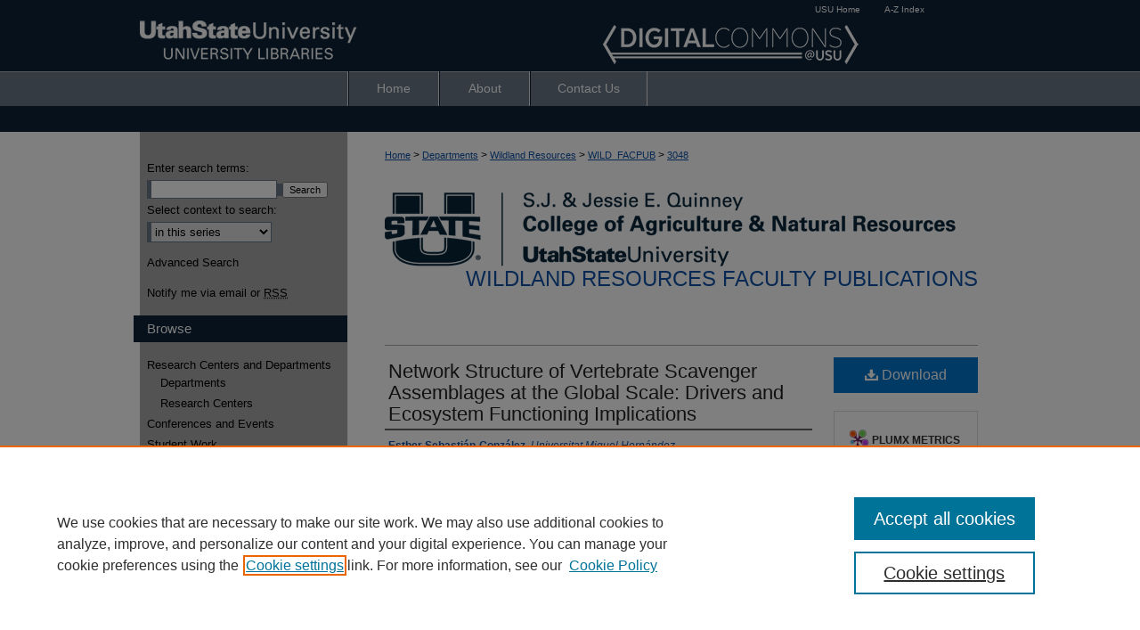

--- FILE ---
content_type: text/html; charset=UTF-8
request_url: https://digitalcommons.usu.edu/wild_facpub/3048/
body_size: 12249
content:

<!DOCTYPE html>
<html lang="en">
<head><!-- inj yui3-seed: --><script type='text/javascript' src='//cdnjs.cloudflare.com/ajax/libs/yui/3.6.0/yui/yui-min.js'></script><script type='text/javascript' src='//ajax.googleapis.com/ajax/libs/jquery/1.10.2/jquery.min.js'></script><!-- Adobe Analytics --><script type='text/javascript' src='https://assets.adobedtm.com/4a848ae9611a/d0e96722185b/launch-d525bb0064d8.min.js'></script><script type='text/javascript' src=/assets/nr_browser_production.js></script>

<!-- def.1 -->
<meta charset="utf-8">
<meta name="viewport" content="width=device-width">
<title>
"Network Structure of Vertebrate Scavenger Assemblages at the Global Sc" by Esther Sebastián-González, Zebensui Morales-Reyes et al.
</title>


<!-- FILE article_meta-tags.inc --><!-- FILE: /srv/sequoia/main/data/assets/site/article_meta-tags.inc -->
<meta itemprop="name" content="Network Structure of Vertebrate Scavenger Assemblages at the Global Scale: Drivers and Ecosystem Functioning Implications">
<meta property="og:title" content="Network Structure of Vertebrate Scavenger Assemblages at the Global Scale: Drivers and Ecosystem Functioning Implications">
<meta name="twitter:title" content="Network Structure of Vertebrate Scavenger Assemblages at the Global Scale: Drivers and Ecosystem Functioning Implications">
<meta property="article:author" content="Esther Sebastián-González">
<meta name="author" content="Esther Sebastián-González">
<meta property="article:author" content="Zebensui Morales-Reyes">
<meta name="author" content="Zebensui Morales-Reyes">
<meta property="article:author" content="Francisco Botella">
<meta name="author" content="Francisco Botella">
<meta property="article:author" content="Lara Naves-Alegre">
<meta name="author" content="Lara Naves-Alegre">
<meta property="article:author" content="Juan M. Pérez-García">
<meta name="author" content="Juan M. Pérez-García">
<meta property="article:author" content="Patricia Mateo-Tomás">
<meta name="author" content="Patricia Mateo-Tomás">
<meta property="article:author" content="Pedro P. Olea">
<meta name="author" content="Pedro P. Olea">
<meta property="article:author" content="Marcos Moleón">
<meta name="author" content="Marcos Moleón">
<meta property="article:author" content="Jomar M. Barbosa">
<meta name="author" content="Jomar M. Barbosa">
<meta property="article:author" content="Fernando Hiraldo">
<meta name="author" content="Fernando Hiraldo">
<meta property="article:author" content="Eneko Arrondo">
<meta name="author" content="Eneko Arrondo">
<meta property="article:author" content="José A. Donázar">
<meta name="author" content="José A. Donázar">
<meta property="article:author" content="Ainara Cortés‐Avizanda">
<meta name="author" content="Ainara Cortés‐Avizanda">
<meta property="article:author" content="Nuria Selva">
<meta name="author" content="Nuria Selva">
<meta property="article:author" content="Sergio A. Lambertucci">
<meta name="author" content="Sergio A. Lambertucci">
<meta property="article:author" content="Aishwarya Bhattacharjee">
<meta name="author" content="Aishwarya Bhattacharjee">
<meta property="article:author" content="Alexis L. Brewer">
<meta name="author" content="Alexis L. Brewer">
<meta property="article:author" content="Erin F. Abernethy">
<meta name="author" content="Erin F. Abernethy">
<meta property="article:author" content="Kelsey L. Turner">
<meta name="author" content="Kelsey L. Turner">
<meta property="article:author" content="James C. Beasley">
<meta name="author" content="James C. Beasley">
<meta property="article:author" content="Travis L. DeVault">
<meta name="author" content="Travis L. DeVault">
<meta property="article:author" content="Hannah C. Gerke">
<meta name="author" content="Hannah C. Gerke">
<meta property="article:author" content="Olin E. Rhodes, Jr.">
<meta name="author" content="Olin E. Rhodes, Jr.">
<meta property="article:author" content="Andrés Ordiz">
<meta name="author" content="Andrés Ordiz">
<meta property="article:author" content="Camilla Wikenros">
<meta name="author" content="Camilla Wikenros">
<meta property="article:author" content="Barbara Zimmermann">
<meta name="author" content="Barbara Zimmermann">
<meta property="article:author" content="Petter Wabakken">
<meta name="author" content="Petter Wabakken">
<meta property="article:author" content="Christopher C. Wilmers">
<meta name="author" content="Christopher C. Wilmers">
<meta property="article:author" content="Justine A. Smith">
<meta name="author" content="Justine A. Smith">
<meta property="article:author" content="Corinne J. Kendall">
<meta name="author" content="Corinne J. Kendall">
<meta property="article:author" content="Darcy Ogada">
<meta name="author" content="Darcy Ogada">
<meta property="article:author" content="Ethan Frehner">
<meta name="author" content="Ethan Frehner">
<meta property="article:author" content="Maximilian L. Allen">
<meta name="author" content="Maximilian L. Allen">
<meta property="article:author" content="Heiko U. Wittmer">
<meta name="author" content="Heiko U. Wittmer">
<meta property="article:author" content="James R. A. Butler">
<meta name="author" content="James R. A. Butler">
<meta property="article:author" content="Johan T. du Toit">
<meta name="author" content="Johan T. du Toit">
<meta property="article:author" content="">
<meta name="author" content="">
<meta name="robots" content="noodp, noydir">
<meta name="description" content="The organization of ecological assemblages has important implications for ecosystem functioning, but little is known about how scavenger communities organize at the global scale. Here, we test four hypotheses on the factors affecting the network structure of terrestrial vertebrate scavenger assemblages and its implications on ecosystem functioning. We expect scavenger assemblages to be more nested (i.e. structured): 1) in species‐rich and productive regions, as nestedness has been linked to high competition for carrion resources, and 2) regions with low human impact, because the most efficient carrion consumers that promote nestedness are large vertebrate scavengers, which are especially sensitive to human persecution. 3) We also expect climatic conditions to affect assemblage structure, because some scavenger assemblages have been shown to be more nested in colder months. Finally, 4) we expect more organized assemblages to be more efficient in the consumption of the resource. We first analyzed the relationship between the nestedness of the scavenger assemblages and climatic variables (i.e. temperature, precipitation, temperature variability and precipitation variability), ecosystem productivity and biomass (i.e. NDVI) and degree of human impact (i.e. human footprint) using 53 study sites in 22 countries across five continents. Then, we related structure (i.e. nestedness) with its function (i.e. carrion consumption rate). We found a more nested structure for scavenger assemblages in regions with higher NDVI values and lower human footprint. Moreover, more organized assemblages were more efficient in the consumption of carrion. However, our results did not support the prediction that the structure of the scavenger assemblages is directly related to climate. Our findings suggest that the nested structure of vertebrate scavenger assemblages affects its functionality and is driven by anthropogenic disturbance and ecosystem productivity worldwide. Disarray of scavenger assemblage structure by anthropogenic disturbance may lead to decreases in functionality of the terrestrial ecosystems via loss of key species and trophic facilitation processes.">
<meta itemprop="description" content="The organization of ecological assemblages has important implications for ecosystem functioning, but little is known about how scavenger communities organize at the global scale. Here, we test four hypotheses on the factors affecting the network structure of terrestrial vertebrate scavenger assemblages and its implications on ecosystem functioning. We expect scavenger assemblages to be more nested (i.e. structured): 1) in species‐rich and productive regions, as nestedness has been linked to high competition for carrion resources, and 2) regions with low human impact, because the most efficient carrion consumers that promote nestedness are large vertebrate scavengers, which are especially sensitive to human persecution. 3) We also expect climatic conditions to affect assemblage structure, because some scavenger assemblages have been shown to be more nested in colder months. Finally, 4) we expect more organized assemblages to be more efficient in the consumption of the resource. We first analyzed the relationship between the nestedness of the scavenger assemblages and climatic variables (i.e. temperature, precipitation, temperature variability and precipitation variability), ecosystem productivity and biomass (i.e. NDVI) and degree of human impact (i.e. human footprint) using 53 study sites in 22 countries across five continents. Then, we related structure (i.e. nestedness) with its function (i.e. carrion consumption rate). We found a more nested structure for scavenger assemblages in regions with higher NDVI values and lower human footprint. Moreover, more organized assemblages were more efficient in the consumption of carrion. However, our results did not support the prediction that the structure of the scavenger assemblages is directly related to climate. Our findings suggest that the nested structure of vertebrate scavenger assemblages affects its functionality and is driven by anthropogenic disturbance and ecosystem productivity worldwide. Disarray of scavenger assemblage structure by anthropogenic disturbance may lead to decreases in functionality of the terrestrial ecosystems via loss of key species and trophic facilitation processes.">
<meta name="twitter:description" content="The organization of ecological assemblages has important implications for ecosystem functioning, but little is known about how scavenger communities organize at the global scale. Here, we test four hypotheses on the factors affecting the network structure of terrestrial vertebrate scavenger assemblages and its implications on ecosystem functioning. We expect scavenger assemblages to be more nested (i.e. structured): 1) in species‐rich and productive regions, as nestedness has been linked to high competition for carrion resources, and 2) regions with low human impact, because the most efficient carrion consumers that promote nestedness are large vertebrate scavengers, which are especially sensitive to human persecution. 3) We also expect climatic conditions to affect assemblage structure, because some scavenger assemblages have been shown to be more nested in colder months. Finally, 4) we expect more organized assemblages to be more efficient in the consumption of the resource. We first analyzed the relationship between the nestedness of the scavenger assemblages and climatic variables (i.e. temperature, precipitation, temperature variability and precipitation variability), ecosystem productivity and biomass (i.e. NDVI) and degree of human impact (i.e. human footprint) using 53 study sites in 22 countries across five continents. Then, we related structure (i.e. nestedness) with its function (i.e. carrion consumption rate). We found a more nested structure for scavenger assemblages in regions with higher NDVI values and lower human footprint. Moreover, more organized assemblages were more efficient in the consumption of carrion. However, our results did not support the prediction that the structure of the scavenger assemblages is directly related to climate. Our findings suggest that the nested structure of vertebrate scavenger assemblages affects its functionality and is driven by anthropogenic disturbance and ecosystem productivity worldwide. Disarray of scavenger assemblage structure by anthropogenic disturbance may lead to decreases in functionality of the terrestrial ecosystems via loss of key species and trophic facilitation processes.">
<meta property="og:description" content="The organization of ecological assemblages has important implications for ecosystem functioning, but little is known about how scavenger communities organize at the global scale. Here, we test four hypotheses on the factors affecting the network structure of terrestrial vertebrate scavenger assemblages and its implications on ecosystem functioning. We expect scavenger assemblages to be more nested (i.e. structured): 1) in species‐rich and productive regions, as nestedness has been linked to high competition for carrion resources, and 2) regions with low human impact, because the most efficient carrion consumers that promote nestedness are large vertebrate scavengers, which are especially sensitive to human persecution. 3) We also expect climatic conditions to affect assemblage structure, because some scavenger assemblages have been shown to be more nested in colder months. Finally, 4) we expect more organized assemblages to be more efficient in the consumption of the resource. We first analyzed the relationship between the nestedness of the scavenger assemblages and climatic variables (i.e. temperature, precipitation, temperature variability and precipitation variability), ecosystem productivity and biomass (i.e. NDVI) and degree of human impact (i.e. human footprint) using 53 study sites in 22 countries across five continents. Then, we related structure (i.e. nestedness) with its function (i.e. carrion consumption rate). We found a more nested structure for scavenger assemblages in regions with higher NDVI values and lower human footprint. Moreover, more organized assemblages were more efficient in the consumption of carrion. However, our results did not support the prediction that the structure of the scavenger assemblages is directly related to climate. Our findings suggest that the nested structure of vertebrate scavenger assemblages affects its functionality and is driven by anthropogenic disturbance and ecosystem productivity worldwide. Disarray of scavenger assemblage structure by anthropogenic disturbance may lead to decreases in functionality of the terrestrial ecosystems via loss of key species and trophic facilitation processes.">
<meta name="keywords" content="carrion, consumption rate, ecological networks, global change, macroecology, NDVI">
<link rel="license" href="http://creativecommons.org/licenses/by/3.0/">
<meta name="bepress_citation_journal_title" content="Ecography">
<meta name="bepress_citation_firstpage" content="1">
<meta name="bepress_citation_author" content="Sebastián-González, Esther">
<meta name="bepress_citation_author_institution" content="Universitat Miguel Hernández">
<meta name="bepress_citation_author" content="Morales-Reyes, Zebensui">
<meta name="bepress_citation_author_institution" content="Universitat Miguel Hernández">
<meta name="bepress_citation_author" content="Botella, Francisco">
<meta name="bepress_citation_author_institution" content="Universitat Miguel Hernández">
<meta name="bepress_citation_author" content="Naves-Alegre, Lara">
<meta name="bepress_citation_author_institution" content="Universitat Miguel Hernández">
<meta name="bepress_citation_author" content="Pérez-García, Juan M.">
<meta name="bepress_citation_author_institution" content="Universitat Miguel Hernández">
<meta name="bepress_citation_author" content="Mateo-Tomás, Patricia">
<meta name="bepress_citation_author_institution" content="Oviedo Universidad">
<meta name="bepress_citation_author" content="Olea, Pedro P.">
<meta name="bepress_citation_author_institution" content="Universidad Autónoma de Madrid">
<meta name="bepress_citation_author" content="Moleón, Marcos">
<meta name="bepress_citation_author_institution" content="University of Granada">
<meta name="bepress_citation_author" content="Barbosa, Jomar M.">
<meta name="bepress_citation_author_institution" content="Doñana Biological Station‐CSIC">
<meta name="bepress_citation_author" content="Hiraldo, Fernando">
<meta name="bepress_citation_author_institution" content="Doñana Biological Station‐CSIC">
<meta name="bepress_citation_author" content="Arrondo, Eneko">
<meta name="bepress_citation_author_institution" content="Doñana Biological Station‐CSIC">
<meta name="bepress_citation_author" content="Donázar, José A.">
<meta name="bepress_citation_author_institution" content="Doñana Biological Station‐CSIC">
<meta name="bepress_citation_author" content="Cortés‐Avizanda, Ainara">
<meta name="bepress_citation_author_institution" content="Doñana Biological Station‐CSIC">
<meta name="bepress_citation_author" content="Selva, Nuria">
<meta name="bepress_citation_author_institution" content="Polish Academy of Sciences">
<meta name="bepress_citation_author" content="Lambertucci, Sergio A.">
<meta name="bepress_citation_author_institution" content="Universidad Nacional del Comahue">
<meta name="bepress_citation_author" content="Bhattacharjee, Aishwarya">
<meta name="bepress_citation_author_institution" content="Queens College">
<meta name="bepress_citation_author" content="Brewer, Alexis L.">
<meta name="bepress_citation_author_institution" content="Queens College">
<meta name="bepress_citation_author" content="Abernethy, Erin F.">
<meta name="bepress_citation_author_institution" content="Oregon State University">
<meta name="bepress_citation_author" content="Turner, Kelsey L.">
<meta name="bepress_citation_author_institution" content="University of Georgia">
<meta name="bepress_citation_author" content="Beasley, James C.">
<meta name="bepress_citation_author_institution" content="University of Georgia">
<meta name="bepress_citation_author" content="DeVault, Travis L.">
<meta name="bepress_citation_author_institution" content="University of Georgia">
<meta name="bepress_citation_author" content="Gerke, Hannah C.">
<meta name="bepress_citation_author_institution" content="University of Georgia">
<meta name="bepress_citation_author" content="Rhodes Jr., Olin E.">
<meta name="bepress_citation_author_institution" content="University of Georgia">
<meta name="bepress_citation_author" content="Ordiz, Andrés">
<meta name="bepress_citation_author_institution" content="Norwegian University of Life Sciences">
<meta name="bepress_citation_author" content="Wikenros, Camilla">
<meta name="bepress_citation_author_institution" content="Swedish University of Agricultural Sciences">
<meta name="bepress_citation_author" content="Zimmermann, Barbara">
<meta name="bepress_citation_author_institution" content="Inland Norway University of Applied Sciences">
<meta name="bepress_citation_author" content="Wabakken, Petter">
<meta name="bepress_citation_author_institution" content="Inland Norway University of Applied Sciences">
<meta name="bepress_citation_author" content="Wilmers, Christopher C.">
<meta name="bepress_citation_author_institution" content="University of California, Santa Cruz">
<meta name="bepress_citation_author" content="Smith, Justine A.">
<meta name="bepress_citation_author_institution" content="University of California, Davis">
<meta name="bepress_citation_author" content="Kendall, Corinne J.">
<meta name="bepress_citation_author_institution" content="North Carolina Zoo">
<meta name="bepress_citation_author" content="Ogada, Darcy">
<meta name="bepress_citation_author_institution" content="The Peregrine Fund">
<meta name="bepress_citation_author" content="Frehner, Ethan">
<meta name="bepress_citation_author_institution" content="University of Utah">
<meta name="bepress_citation_author" content="Allen, Maximilian L.">
<meta name="bepress_citation_author_institution" content="University of Illinois">
<meta name="bepress_citation_author" content="Wittmer, Heiko U.">
<meta name="bepress_citation_author_institution" content="Victoria University of Wellington">
<meta name="bepress_citation_author" content="Butler, James R. A.">
<meta name="bepress_citation_author_institution" content="CSIRO Land and Water">
<meta name="bepress_citation_author" content="du Toit, Johan T.">
<meta name="bepress_citation_author_institution" content="Utah State University">
<meta name="bepress_citation_author" content="et al.">
<meta name="bepress_citation_title" content="Network Structure of Vertebrate Scavenger Assemblages at the Global Scale: Drivers and Ecosystem Functioning Implications">
<meta name="bepress_citation_date" content="2020">
<!-- FILE: /srv/sequoia/main/data/assets/site/ir_download_link.inc -->
<!-- FILE: /srv/sequoia/main/data/assets/site/article_meta-tags.inc (cont) -->
<meta name="bepress_citation_pdf_url" content="https://digitalcommons.usu.edu/cgi/viewcontent.cgi?article=4048&amp;context=wild_facpub">
<meta name="bepress_citation_abstract_html_url" content="https://digitalcommons.usu.edu/wild_facpub/3048">
<meta name="bepress_citation_publisher" content="Wiley-Blackwell Publishing, Inc.">
<meta name="bepress_citation_doi" content="https://doi.org/10.1111/ecog.05083">
<meta name="bepress_citation_online_date" content="2020/6/1">
<meta name="viewport" content="width=device-width">
<!-- Additional Twitter data -->
<meta name="twitter:card" content="summary">
<!-- Additional Open Graph data -->
<meta property="og:type" content="article">
<meta property="og:url" content="https://digitalcommons.usu.edu/wild_facpub/3048">
<meta property="og:site_name" content="DigitalCommons@USU">




<!-- FILE: article_meta-tags.inc (cont) -->
<meta name="bepress_is_article_cover_page" content="1">


<!-- sh.1 -->
<link rel="stylesheet" href="/ir-style.css" type="text/css" media="screen">
<link rel="stylesheet" href="/ir-custom.css" type="text/css" media="screen">
<link rel="stylesheet" href="../ir-custom.css" type="text/css" media="screen">
<link rel="stylesheet" href="/ir-local.css" type="text/css" media="screen">
<link rel="stylesheet" href="../ir-local.css" type="text/css" media="screen">
<link rel="stylesheet" href="/ir-print.css" type="text/css" media="print">
<link type="text/css" rel="stylesheet" href="/assets/floatbox/floatbox.css">
<link rel="alternate" type="application/rss+xml" title="Site Feed" href="/recent.rss">
<link rel="shortcut icon" href="/favicon.ico" type="image/x-icon">
<!--[if IE]>
<link rel="stylesheet" href="/ir-ie.css" type="text/css" media="screen">
<![endif]-->

<!-- JS  -->
<script type="text/javascript" src="/assets/jsUtilities.js"></script>
<script type="text/javascript" src="/assets/footnoteLinks.js"></script>
<script type="text/javascript" src="/assets/scripts/yui-init.pack.js"></script>
<script type="text/javascript" src="/assets/scripts/bepress-init.debug.js"></script>
<script type="text/javascript" src="/assets/scripts/JumpListYUI.pack.js"></script>

<!-- end sh.1 -->




<script type="text/javascript">var pageData = {"page":{"environment":"prod","productName":"bpdg","language":"en","name":"ir_series:article","businessUnit":"els:rp:st"},"visitor":{}};</script>

</head>
<body id="geo-series">
<!-- FILE /srv/sequoia/main/data/digitalcommons.usu.edu/assets/header.pregen --><!-- FILE: /srv/sequoia/main/data/assets/site/mobile_nav.inc --><!--[if !IE]>-->
<script src="/assets/scripts/dc-mobile/dc-responsive-nav.js"></script>

<header id="mobile-nav" class="nav-down device-fixed-height" style="visibility: hidden;">
  
  
  <nav class="nav-collapse">
    <ul>
      <li class="menu-item active device-fixed-width"><a href="https://digitalcommons.usu.edu" title="Home" data-scroll >Home</a></li>
      <li class="menu-item device-fixed-width"><a href="https://digitalcommons.usu.edu/do/search/advanced/" title="Search" data-scroll ><i class="icon-search"></i> Search</a></li>
      <li class="menu-item device-fixed-width"><a href="https://digitalcommons.usu.edu/communities.html" title="Browse" data-scroll >Browse Collections</a></li>
      <li class="menu-item device-fixed-width"><a href="/cgi/myaccount.cgi?context=wild_facpub" title="My Account" data-scroll >My Account</a></li>
      <li class="menu-item device-fixed-width"><a href="https://digitalcommons.usu.edu/about.html" title="About" data-scroll >About</a></li>
      <li class="menu-item device-fixed-width"><a href="https://network.bepress.com" title="Digital Commons Network" data-scroll ><img width="16" height="16" alt="DC Network" style="vertical-align:top;" src="/assets/md5images/8e240588cf8cd3a028768d4294acd7d3.png"> Digital Commons Network™</a></li>
    </ul>
  </nav>
</header>

<script src="/assets/scripts/dc-mobile/dc-mobile-nav.js"></script>
<!--<![endif]-->
<!-- FILE: /srv/sequoia/main/data/digitalcommons.usu.edu/assets/header.pregen (cont) -->



<div id="usu">
	<div id="container">
		<a href="#main" class="skiplink" accesskey="2" >Skip to main content</a>

					
			<div id="header">

						<p id="toplinks">
							<a href="http://www.usu.edu/" title="USU Home" >USU Home</a>
							<a href="http://www.usu.edu/azindex/" title="A-Z Index" >A-Z Index</a>
						</p>

				<a href="https://digitalcommons.usu.edu" id="banner_link" title="DigitalCommons@USU" >
					<img id="banner_image" alt="DigitalCommons@USU" width='980' height='80' src="/assets/md5images/a80cfabe1d83b6e9621b8f85b8c7fdef.png">
				</a>	
				
					<a href="https://library.usu.edu/" id="logo_link" title="Utah State University" >
						<img id="logo_image" alt="Utah State University" width='259' height='80' src="/assets/md5images/29b5711da35623dc5a460575de596083.png">
					</a>	
				
			</div>
					
			<div id="navigation">
				<!-- FILE: /srv/sequoia/main/data/digitalcommons.usu.edu/assets/ir_navigation.inc --><div id="tabs" role="navigation" aria-label="Main"><ul><li id="tabone"><a href="https://digitalcommons.usu.edu" title="Home" ><span>Home</span></a></li><li id="tabtwo"><a href="https://digitalcommons.usu.edu/about.html" title="About" ><span>About</span></a></li><li id="tabfour"><a href="https://digitalcommons.usu.edu/contact.html" title="Contact Us" ><span>Contact Us</span></a></li></ul></div>


<!-- FILE: /srv/sequoia/main/data/digitalcommons.usu.edu/assets/header.pregen (cont) -->
			</div>
		

		<div id="wrapper">
			<div id="content">
				<div id="main" class="text">

<script type="text/javascript" src="/assets/floatbox/floatbox.js"></script>  
<!-- FILE: /srv/sequoia/main/data/journals/digitalcommons.usu.edu/wild_facpub/assets/article_pager.inc -->

<div id="breadcrumb"><ul id="pager">

        

<li>&nbsp;</li></ul><div class="crumbs"><!-- FILE: /srv/sequoia/main/data/assets/site/ir_breadcrumb.inc -->

<div class="crumbs" role="navigation" aria-label="Breadcrumb">
	<p>
	
	
			<a href="https://digitalcommons.usu.edu" class="ignore" >Home</a>
	
	
	
	
	
	
	
	
	
	
	 <span aria-hidden="true">&gt;</span> 
		<a href="https://digitalcommons.usu.edu/departments" class="ignore" >Departments</a>
	
	
	
	
	
	
	 <span aria-hidden="true">&gt;</span> 
		<a href="https://digitalcommons.usu.edu/wild" class="ignore" >Wildland Resources</a>
	
	
	
	
	
	
	 <span aria-hidden="true">&gt;</span> 
		<a href="https://digitalcommons.usu.edu/wild_facpub" class="ignore" >WILD_FACPUB</a>
	
	
	
	
	
	 <span aria-hidden="true">&gt;</span> 
		<a href="https://digitalcommons.usu.edu/wild_facpub/3048" class="ignore" aria-current="page" >3048</a>
	
	
	
	</p>
</div>


<!-- FILE: /srv/sequoia/main/data/journals/digitalcommons.usu.edu/wild_facpub/assets/article_pager.inc (cont) --></div>
</div>
<!-- FILE: /srv/sequoia/main/data/assets/site/ir_series/article/index.html (cont) -->
<!-- FILE: /srv/sequoia/main/data/assets/site/ir_series/article/article_info.inc --><!-- FILE: /srv/sequoia/main/data/assets/site/openurl.inc -->

























<!-- FILE: /srv/sequoia/main/data/assets/site/ir_series/article/article_info.inc (cont) -->
<!-- FILE: /srv/sequoia/main/data/assets/site/ir_download_link.inc -->









	
	
	
    
    
    
	
		
		
		
	
	
	
	
	
	

<!-- FILE: /srv/sequoia/main/data/assets/site/ir_series/article/article_info.inc (cont) -->
<!-- FILE: /srv/sequoia/main/data/assets/site/ir_series/article/ir_article_header.inc -->


<div id="series-header">
<!-- FILE: /srv/sequoia/main/data/assets/site/ir_series/ir_series_logo.inc -->



 






	
	
	
	
	
	
		
			<div id="community-logo">
				
				
					
					
						<img alt="Wildland Resources" style="height:auto;width:px;" class="ignore" width='641' height='83' src="../../assets/md5images/093e1870d77b09ae8e040c4baabb70cd.png">
					
				
			</div>
		
	
<!-- FILE: /srv/sequoia/main/data/assets/site/ir_series/article/ir_article_header.inc (cont) --><h2 id="series-title"><a href="https://digitalcommons.usu.edu/wild_facpub" >Wildland Resources Faculty Publications</a></h2></div>
<div style="clear: both">&nbsp;</div>

<div id="sub">
<div id="alpha">
<!-- FILE: /srv/sequoia/main/data/assets/site/ir_series/article/article_info.inc (cont) --><div id='title' class='element'>
<h1><a href='https://digitalcommons.usu.edu/cgi/viewcontent.cgi?article=4048&amp;context=wild_facpub'>Network Structure of Vertebrate Scavenger Assemblages at the Global Scale: Drivers and Ecosystem Functioning Implications</a></h1>
</div>
<div class='clear'></div>
<div id='authors' class='element'>
<h2 class='visually-hidden'>Authors</h2>
<p class="author"><a href='https://digitalcommons.usu.edu/do/search/?q=author%3A%22Esther%20Sebasti%C3%A1n-Gonz%C3%A1lez%22&start=0&context=656526'><strong>Esther Sebastián-González</strong>, <em>Universitat Miguel Hernández</em></a><br />
<a href='https://digitalcommons.usu.edu/do/search/?q=author%3A%22Zebensui%20Morales-Reyes%22&start=0&context=656526'><strong>Zebensui Morales-Reyes</strong>, <em>Universitat Miguel Hernández</em></a><br />
<a href='https://digitalcommons.usu.edu/do/search/?q=author%3A%22Francisco%20Botella%22&start=0&context=656526'><strong>Francisco Botella</strong>, <em>Universitat Miguel Hernández</em></a><br />
<a href='https://digitalcommons.usu.edu/do/search/?q=author%3A%22Lara%20Naves-Alegre%22&start=0&context=656526'><strong>Lara Naves-Alegre</strong>, <em>Universitat Miguel Hernández</em></a><br />
<a href='https://digitalcommons.usu.edu/do/search/?q=author%3A%22Juan%20M.%20P%C3%A9rez-Garc%C3%ADa%22&start=0&context=656526'><strong>Juan M. Pérez-García</strong>, <em>Universitat Miguel Hernández</em></a><br />
<a href='https://digitalcommons.usu.edu/do/search/?q=author%3A%22Patricia%20Mateo-Tom%C3%A1s%22&start=0&context=656526'><strong>Patricia Mateo-Tomás</strong>, <em>Oviedo Universidad</em></a><br />
<a href='https://digitalcommons.usu.edu/do/search/?q=author%3A%22Pedro%20P.%20Olea%22&start=0&context=656526'><strong>Pedro P. Olea</strong>, <em>Universidad Autónoma de Madrid</em></a><br />
<a href='https://digitalcommons.usu.edu/do/search/?q=author%3A%22Marcos%20Mole%C3%B3n%22&start=0&context=656526'><strong>Marcos Moleón</strong>, <em>University of Granada</em></a><br />
<a href='https://digitalcommons.usu.edu/do/search/?q=author%3A%22Jomar%20M.%20Barbosa%22&start=0&context=656526'><strong>Jomar M. Barbosa</strong>, <em>Doñana Biological Station‐CSIC</em></a><br />
<a href='https://digitalcommons.usu.edu/do/search/?q=author%3A%22Fernando%20Hiraldo%22&start=0&context=656526'><strong>Fernando Hiraldo</strong>, <em>Doñana Biological Station‐CSIC</em></a><br />
<a href='https://digitalcommons.usu.edu/do/search/?q=author%3A%22Eneko%20Arrondo%22&start=0&context=656526'><strong>Eneko Arrondo</strong>, <em>Doñana Biological Station‐CSIC</em></a><br />
<a href='https://digitalcommons.usu.edu/do/search/?q=author%3A%22Jos%C3%A9%20A.%20Don%C3%A1zar%22&start=0&context=656526'><strong>José A. Donázar</strong>, <em>Doñana Biological Station‐CSIC</em></a><br />
<a href='https://digitalcommons.usu.edu/do/search/?q=author%3A%22Ainara%20Cort%C3%A9s%E2%80%90Avizanda%22&start=0&context=656526'><strong>Ainara Cortés‐Avizanda</strong>, <em>Doñana Biological Station‐CSIC</em></a><br />
<a href='https://digitalcommons.usu.edu/do/search/?q=author%3A%22Nuria%20Selva%22&start=0&context=656526'><strong>Nuria Selva</strong>, <em>Polish Academy of Sciences</em></a><br />
<a href='https://digitalcommons.usu.edu/do/search/?q=author%3A%22Sergio%20A.%20Lambertucci%22&start=0&context=656526'><strong>Sergio A. Lambertucci</strong>, <em>Universidad Nacional del Comahue</em></a><br />
<a href='https://digitalcommons.usu.edu/do/search/?q=author%3A%22Aishwarya%20Bhattacharjee%22&start=0&context=656526'><strong>Aishwarya Bhattacharjee</strong>, <em>Queens College</em></a><br />
<a href='https://digitalcommons.usu.edu/do/search/?q=author%3A%22Alexis%20L.%20Brewer%22&start=0&context=656526'><strong>Alexis L. Brewer</strong>, <em>Queens College</em></a><br />
<a href='https://digitalcommons.usu.edu/do/search/?q=author%3A%22Erin%20F.%20Abernethy%22&start=0&context=656526'><strong>Erin F. Abernethy</strong>, <em>Oregon State University</em></a><br />
<a href='https://digitalcommons.usu.edu/do/search/?q=author%3A%22Kelsey%20L.%20Turner%22&start=0&context=656526'><strong>Kelsey L. Turner</strong>, <em>University of Georgia</em></a><br />
<a href='https://digitalcommons.usu.edu/do/search/?q=author%3A%22James%20C.%20Beasley%22&start=0&context=656526'><strong>James C. Beasley</strong>, <em>University of Georgia</em></a><br />
<a href='https://digitalcommons.usu.edu/do/search/?q=author%3A%22Travis%20L.%20DeVault%22&start=0&context=656526'><strong>Travis L. DeVault</strong>, <em>University of Georgia</em></a><br />
<a href='https://digitalcommons.usu.edu/do/search/?q=author%3A%22Hannah%20C.%20Gerke%22&start=0&context=656526'><strong>Hannah C. Gerke</strong>, <em>University of Georgia</em></a><br />
<a href='https://digitalcommons.usu.edu/do/search/?q=author%3A%22Olin%20E.%20Rhodes%20Jr.%22&start=0&context=656526'><strong>Olin E. Rhodes Jr.</strong>, <em>University of Georgia</em></a><br />
<a href='https://digitalcommons.usu.edu/do/search/?q=author%3A%22Andr%C3%A9s%20Ordiz%22&start=0&context=656526'><strong>Andrés Ordiz</strong>, <em>Norwegian University of Life Sciences</em></a><br />
<a href='https://digitalcommons.usu.edu/do/search/?q=author%3A%22Camilla%20Wikenros%22&start=0&context=656526'><strong>Camilla Wikenros</strong>, <em>Swedish University of Agricultural Sciences</em></a><br />
<a href='https://digitalcommons.usu.edu/do/search/?q=author%3A%22Barbara%20Zimmermann%22&start=0&context=656526'><strong>Barbara Zimmermann</strong>, <em>Inland Norway University of Applied Sciences</em></a><br />
<a href='https://digitalcommons.usu.edu/do/search/?q=author%3A%22Petter%20Wabakken%22&start=0&context=656526'><strong>Petter Wabakken</strong>, <em>Inland Norway University of Applied Sciences</em></a><br />
<a href='https://digitalcommons.usu.edu/do/search/?q=author%3A%22Christopher%20C.%20Wilmers%22&start=0&context=656526'><strong>Christopher C. Wilmers</strong>, <em>University of California, Santa Cruz</em></a><br />
<a href='https://digitalcommons.usu.edu/do/search/?q=author%3A%22Justine%20A.%20Smith%22&start=0&context=656526'><strong>Justine A. Smith</strong>, <em>University of California, Davis</em></a><br />
<a href='https://digitalcommons.usu.edu/do/search/?q=author%3A%22Corinne%20J.%20Kendall%22&start=0&context=656526'><strong>Corinne J. Kendall</strong>, <em>North Carolina Zoo</em></a><br />
<a href='https://digitalcommons.usu.edu/do/search/?q=author%3A%22Darcy%20Ogada%22&start=0&context=656526'><strong>Darcy Ogada</strong>, <em>The Peregrine Fund</em></a><br />
<a href='https://digitalcommons.usu.edu/do/search/?q=author%3A%22Ethan%20Frehner%22&start=0&context=656526'><strong>Ethan Frehner</strong>, <em>University of Utah</em></a><br />
<a href='https://digitalcommons.usu.edu/do/search/?q=author%3A%22Maximilian%20L.%20Allen%22&start=0&context=656526'><strong>Maximilian L. Allen</strong>, <em>University of Illinois</em></a><br />
<a href='https://digitalcommons.usu.edu/do/search/?q=author%3A%22Heiko%20U.%20Wittmer%22&start=0&context=656526'><strong>Heiko U. Wittmer</strong>, <em>Victoria University of Wellington</em></a><br />
<a href='https://digitalcommons.usu.edu/do/search/?q=author%3A%22James%20R.%20A.%20Butler%22&start=0&context=656526'><strong>James R. A. Butler</strong>, <em>CSIRO Land and Water</em></a><br />
<a href='https://digitalcommons.usu.edu/do/search/?q=%28author%3A%22Johan%20T.%20du%20Toit%22%20AND%20-bp_author_id%3A%5B%2A%20TO%20%2A%5D%29%20OR%20bp_author_id%3A%28%22c8d1e6b6-a289-482e-84d4-80bb2f4fb546%22%29&start=0&context=656526'><strong>Johan T. du Toit</strong>, <em>Utah State University</em></a><a rel="nofollow" href="https://network.bepress.com/api/follow/subscribe?user=M2UzZDhhM2RmMzJjYWMxNw%3D%3D&amp;institution=MTdiM2E5OWFiNTM4MDIzOA%3D%3D&amp;format=html" data-follow-set="user:M2UzZDhhM2RmMzJjYWMxNw== institution:MTdiM2E5OWFiNTM4MDIzOA==" title="Follow Johan T. du Toit" class="btn followable">Follow</a><br />
<a href='https://digitalcommons.usu.edu/do/search/?q=corporate_author%3A%22et%20al.%22&start=0&context=656526'><strong>et al.</strong></a><br />
</p></div>
<div class='clear'></div>
<div id='document_type' class='element'>
<h2 class='field-heading'>Document Type</h2>
<p>Article</p>
</div>
<div class='clear'></div>
<div id='source_publication' class='element'>
<h2 class='field-heading'>Journal/Book Title/Conference</h2>
<p>Ecography</p>
</div>
<div class='clear'></div>
<div id='publisher' class='element'>
<h2 class='field-heading'>Publisher</h2>
<p>Wiley-Blackwell Publishing, Inc.</p>
</div>
<div class='clear'></div>
<div id='publication_date' class='element'>
<h2 class='field-heading'>Publication Date</h2>
<p>5-8-2020</p>
</div>
<div class='clear'></div>
<div id='fpage' class='element'>
<h2 class='field-heading'>First Page</h2>
<p>1</p>
</div>
<div class='clear'></div>
<div id='lpage' class='element'>
<h2 class='field-heading'>Last Page</h2>
<p>13</p>
</div>
<div class='clear'></div>
<div id='distribution_license' class='element'>
<h2 class='field-heading'>Creative Commons License</h2>
<p><a href="https://creativecommons.org/licenses/by/3.0/"><img alt="Creative Commons Attribution 3.0 License" src="https://resources.bepress.com/assets/cc-by-3.0-88x31.png"></a><br>This work is licensed under a <a href="https://creativecommons.org/licenses/by/3.0/">Creative Commons Attribution 3.0 License</a>.</p>
</div>
<div class='clear'></div>
<div id='abstract' class='element'>
<h2 class='field-heading'>Abstract</h2>
<p>The organization of ecological assemblages has important implications for ecosystem functioning, but little is known about how scavenger communities organize at the global scale. Here, we test four hypotheses on the factors affecting the network structure of terrestrial vertebrate scavenger assemblages and its implications on ecosystem functioning. We expect scavenger assemblages to be more nested (i.e. structured): 1) in species‐rich and productive regions, as nestedness has been linked to high competition for carrion resources, and 2) regions with low human impact, because the most efficient carrion consumers that promote nestedness are large vertebrate scavengers, which are especially sensitive to human persecution. 3) We also expect climatic conditions to affect assemblage structure, because some scavenger assemblages have been shown to be more nested in colder months. Finally, 4) we expect more organized assemblages to be more efficient in the consumption of the resource. We first analyzed the relationship between the nestedness of the scavenger assemblages and climatic variables (i.e. temperature, precipitation, temperature variability and precipitation variability), ecosystem productivity and biomass (i.e. NDVI) and degree of human impact (i.e. human footprint) using 53 study sites in 22 countries across five continents. Then, we related structure (i.e. nestedness) with its function (i.e. carrion consumption rate). We found a more nested structure for scavenger assemblages in regions with higher NDVI values and lower human footprint. Moreover, more organized assemblages were more efficient in the consumption of carrion. However, our results did not support the prediction that the structure of the scavenger assemblages is directly related to climate. Our findings suggest that the nested structure of vertebrate scavenger assemblages affects its functionality and is driven by anthropogenic disturbance and ecosystem productivity worldwide. Disarray of scavenger assemblage structure by anthropogenic disturbance may lead to decreases in functionality of the terrestrial ecosystems via loss of key species and trophic facilitation processes.</p>
</div>
<div class='clear'></div>
<div id='recommended_citation' class='element'>
<h2 class='field-heading'>Recommended Citation</h2>
<p class='citation'>Sebastián‐González, E., et al. (2020), Network structure of vertebrate scavenger assemblages at the global scale: drivers and ecosystem functioning implications. Ecography. https://doi.org/10.1111/ecog.05083</p>
</div>
<div class='clear'></div>
</div>
    </div>
    <div id='beta_7-3'>
<!-- FILE: /srv/sequoia/main/data/assets/site/info_box_7_3.inc --><!-- FILE: /srv/sequoia/main/data/assets/site/openurl.inc -->

























<!-- FILE: /srv/sequoia/main/data/assets/site/info_box_7_3.inc (cont) -->
<!-- FILE: /srv/sequoia/main/data/assets/site/ir_download_link.inc -->









	
	
	
    
    
    
	
		
		
		
	
	
	
	
	
	

<!-- FILE: /srv/sequoia/main/data/assets/site/info_box_7_3.inc (cont) -->


	<!-- FILE: /srv/sequoia/main/data/assets/site/info_box_download_button.inc --><div class="aside download-button">
      <a id="pdf" class="btn" href="https://digitalcommons.usu.edu/cgi/viewcontent.cgi?article=4048&amp;context=wild_facpub" title="PDF (2.4&nbsp;MB) opens in new window" target="_blank" > 
    	<i class="icon-download-alt" aria-hidden="true"></i>
        Download
      </a>
</div>


<!-- FILE: /srv/sequoia/main/data/assets/site/info_box_7_3.inc (cont) -->
	<!-- FILE: /srv/sequoia/main/data/assets/site/info_box_embargo.inc -->
<!-- FILE: /srv/sequoia/main/data/assets/site/info_box_7_3.inc (cont) -->

<!-- FILE: /srv/sequoia/main/data/digitalcommons.usu.edu/assets/ir_series/info_box_custom_upper.inc -->

	
		
	

<!-- FILE: /srv/sequoia/main/data/assets/site/info_box_7_3.inc (cont) -->
<!-- FILE: /srv/sequoia/main/data/assets/site/info_box_openurl.inc -->
<!-- FILE: /srv/sequoia/main/data/assets/site/info_box_7_3.inc (cont) -->

<!-- FILE: /srv/sequoia/main/data/assets/site/info_box_article_metrics.inc -->






<div id="article-stats" class="aside hidden">

    <p class="article-downloads-wrapper hidden"><span id="article-downloads"></span> DOWNLOADS</p>
    <p class="article-stats-date hidden">Since June 01, 2020</p>

    <p class="article-plum-metrics">
        <a href="https://plu.mx/plum/a/?repo_url=https://digitalcommons.usu.edu/wild_facpub/3048" class="plumx-plum-print-popup plum-bigben-theme" data-badge="true" data-hide-when-empty="true" ></a>
    </p>
</div>
<script type="text/javascript" src="//cdn.plu.mx/widget-popup.js"></script>





<!-- Article Download Counts -->
<script type="text/javascript" src="/assets/scripts/article-downloads.pack.js"></script>
<script type="text/javascript">
    insertDownloads(17935868);
</script>


<!-- Add border to Plum badge & download counts when visible -->
<script>
// bind to event when PlumX widget loads
jQuery('body').bind('plum:widget-load', function(e){
// if Plum badge is visible
  if (jQuery('.PlumX-Popup').length) {
// remove 'hidden' class
  jQuery('#article-stats').removeClass('hidden');
  jQuery('.article-stats-date').addClass('plum-border');
  }
});
// bind to event when page loads
jQuery(window).bind('load',function(e){
// if DC downloads are visible
  if (jQuery('#article-downloads').text().length > 0) {
// add border to aside
  jQuery('#article-stats').removeClass('hidden');
  }
});
</script>



<!-- Adobe Analytics: Download Click Tracker -->
<script>

$(function() {

  // Download button click event tracker for PDFs
  $(".aside.download-button").on("click", "a#pdf", function(event) {
    pageDataTracker.trackEvent('navigationClick', {
      link: {
          location: 'aside download-button',
          name: 'pdf'
      }
    });
  });

  // Download button click event tracker for native files
  $(".aside.download-button").on("click", "a#native", function(event) {
    pageDataTracker.trackEvent('navigationClick', {
        link: {
            location: 'aside download-button',
            name: 'native'
        }
     });
  });

});

</script>
<!-- FILE: /srv/sequoia/main/data/assets/site/info_box_7_3.inc (cont) -->



	<!-- FILE: /srv/sequoia/main/data/assets/site/info_box_disciplines.inc -->




	





	<div id="beta-disciplines" class="aside">
		<h4>Included in</h4>
	<p>
		
				
					<a href="https://network.bepress.com/hgg/discipline/1016" title="Life Sciences Commons" >Life Sciences Commons</a>
				
				
			
		
	</p>
	</div>



<!-- FILE: /srv/sequoia/main/data/assets/site/info_box_7_3.inc (cont) -->

<!-- FILE: /srv/sequoia/main/data/assets/site/bookmark_widget.inc -->

<div id="share" class="aside">
<h2>Share</h2>
	
	<div class="a2a_kit a2a_kit_size_24 a2a_default_style">
    	<a class="a2a_button_facebook"></a>
    	<a class="a2a_button_linkedin"></a>
		<a class="a2a_button_whatsapp"></a>
		<a class="a2a_button_email"></a>
    	<a class="a2a_dd"></a>
    	<script async src="https://static.addtoany.com/menu/page.js"></script>
	</div>
</div>

<!-- FILE: /srv/sequoia/main/data/assets/site/info_box_7_3.inc (cont) -->
<!-- FILE: /srv/sequoia/main/data/assets/site/info_box_geolocate.inc --><!-- FILE: /srv/sequoia/main/data/assets/site/ir_geolocate_enabled_and_displayed.inc -->

<!-- FILE: /srv/sequoia/main/data/assets/site/info_box_geolocate.inc (cont) -->

<!-- FILE: /srv/sequoia/main/data/assets/site/info_box_7_3.inc (cont) -->

	<!-- FILE: /srv/sequoia/main/data/assets/site/zotero_coins.inc -->

<span class="Z3988" title="ctx_ver=Z39.88-2004&amp;rft_val_fmt=info%3Aofi%2Ffmt%3Akev%3Amtx%3Ajournal&amp;rft_id=https%3A%2F%2Fdigitalcommons.usu.edu%2Fwild_facpub%2F3048&amp;rft.atitle=Network%20Structure%20of%20Vertebrate%20Scavenger%20Assemblages%20at%20the%20Global%20Scale%3A%20Drivers%20and%20Ecosystem%20Functioning%20Implications&amp;rft.aufirst=Esther&amp;rft.aulast=Sebasti%C3%A1n-Gonz%C3%A1lez&amp;rft.au=Zebensui%20Morales-Reyes&amp;rft.au=Francisco%20Botella&amp;rft.au=Lara%20Naves-Alegre&amp;rft.au=Juan%20P%C3%A9rez-Garc%C3%ADa&amp;rft.au=Patricia%20Mateo-Tom%C3%A1s&amp;rft.au=Pedro%20Olea&amp;rft.au=Marcos%20Mole%C3%B3n&amp;rft.au=Jomar%20Barbosa&amp;rft.au=Fernando%20Hiraldo&amp;rft.au=Eneko%20Arrondo&amp;rft.au=Jos%C3%A9%20Don%C3%A1zar&amp;rft.au=Ainara%20Cort%C3%A9s%E2%80%90Avizanda&amp;rft.au=Nuria%20Selva&amp;rft.au=Sergio%20Lambertucci&amp;rft.au=Aishwarya%20Bhattacharjee&amp;rft.au=Alexis%20Brewer&amp;rft.au=Erin%20Abernethy&amp;rft.au=Kelsey%20Turner&amp;rft.au=James%20Beasley&amp;rft.au=Travis%20DeVault&amp;rft.au=Hannah%20Gerke&amp;rft.au=Olin%20Rhodes&amp;rft.au=Andr%C3%A9s%20Ordiz&amp;rft.au=Camilla%20Wikenros&amp;rft.au=Barbara%20Zimmermann&amp;rft.au=Petter%20Wabakken&amp;rft.au=Christopher%20Wilmers&amp;rft.au=Justine%20Smith&amp;rft.au=Corinne%20Kendall&amp;rft.au=Darcy%20Ogada&amp;rft.au=Ethan%20Frehner&amp;rft.au=Maximilian%20Allen&amp;rft.au=Heiko%20Wittmer&amp;rft.au=James%20Butler&amp;rft.au=Johan%20du%20Toit&amp;rft.aucorp=et%20al.&amp;rft.jtitle=Ecography&amp;rft.spage=1&amp;rft.epage=13&amp;rft.date=2020-05-08&amp;rft_id=info:doi/https%3A%2F%2Fdoi.org%2F10.1111%2Fecog.05083">COinS</span>
<!-- FILE: /srv/sequoia/main/data/assets/site/info_box_7_3.inc (cont) -->

<!-- FILE: /srv/sequoia/main/data/assets/site/info_box_custom_lower.inc -->
<!-- FILE: /srv/sequoia/main/data/assets/site/info_box_7_3.inc (cont) -->
<!-- FILE: /srv/sequoia/main/data/assets/site/ir_series/article/article_info.inc (cont) --></div>

<div class='clear'>&nbsp;</div>
<!-- FILE: /srv/sequoia/main/data/digitalcommons.usu.edu/assets/ir_series/article/ir_article_custom_fields.inc -->
	<div id='custom-fields'>
		
			<div id='doi' class='element'>
				<h4>DOI</h4>
				<p><a href="https://doi.org/10.1111/ecog.05083" >https://doi.org/10.1111/ecog.05083</a></p>
			</div>
		
		
		
		
		
	</div>
	<div class='clear'></div>

<!-- FILE: /srv/sequoia/main/data/assets/site/ir_series/article/article_info.inc (cont) -->

<!-- FILE: /srv/sequoia/main/data/assets/site/ir_series/article/index.html (cont) -->
<!-- FILE /srv/sequoia/main/data/assets/site/footer.pregen --></div>
	<div class="verticalalign">&nbsp;</div>
	<div class="clear">&nbsp;</div>

</div>

	<div id="sidebar" role="complementary">
	<!-- FILE: /srv/sequoia/main/data/assets/site/ir_sidebar_7_8.inc -->

	<!-- FILE: /srv/sequoia/main/data/assets/site/ir_sidebar_sort_sba.inc --><!-- FILE: /srv/sequoia/main/data/digitalcommons.usu.edu/assets/ir_sidebar_custom_upper_7_8.inc -->















<!-- FILE: /srv/sequoia/main/data/assets/site/ir_sidebar_sort_sba.inc (cont) -->
<!-- FILE: /srv/sequoia/main/data/assets/site/ir_sidebar_search_7_8.inc -->


	
<form method='get' action='https://digitalcommons.usu.edu/do/search/' id="sidebar-search">
	<label for="search" accesskey="4">
		Enter search terms:
	</label>
		<div>
			<span class="border">
				<input type="text" name='q' class="search" id="search">
			</span> 
			<input type="submit" value="Search" class="searchbutton" style="font-size:11px;">
		</div>
	<label for="context">
		Select context to search:
	</label> 
		<div>
			<span class="border">
				<select name="fq" id="context">
					
					
						<option value='virtual_ancestor_link:"https://digitalcommons.usu.edu/wild_facpub"'>in this series</option>
					
					
					
					<option value='virtual_ancestor_link:"https://digitalcommons.usu.edu"'>in this repository</option>
					<option value='virtual_ancestor_link:"http:/"'>across all repositories</option>
				</select>
			</span>
		</div>
</form>

<p class="advanced">
	
	
		<a href="https://digitalcommons.usu.edu/do/search/advanced/?fq=virtual_ancestor_link:%22https://digitalcommons.usu.edu/wild_facpub%22" >
			Advanced Search
		</a>
	
</p>
<!-- FILE: /srv/sequoia/main/data/assets/site/ir_sidebar_sort_sba.inc (cont) -->
<!-- FILE: /srv/sequoia/main/data/assets/site/ir_sidebar_notify_7_8.inc -->


	<ul id="side-notify">
		<li class="notify">
			<a href="https://digitalcommons.usu.edu/wild_facpub/announcements.html" title="Email or RSS Notifications" >
				Notify me via email or <acronym title="Really Simple Syndication">RSS</acronym>
			</a>
		</li>
	</ul>



<!-- FILE: /srv/sequoia/main/data/assets/site/urc_badge.inc -->






<!-- FILE: /srv/sequoia/main/data/assets/site/ir_sidebar_notify_7_8.inc (cont) -->

<!-- FILE: /srv/sequoia/main/data/assets/site/ir_sidebar_sort_sba.inc (cont) -->
<!-- FILE: /srv/sequoia/main/data/assets/site/ir_sidebar_custom_middle_7_8.inc --><!-- FILE: /srv/sequoia/main/data/assets/site/ir_sidebar_sort_sba.inc (cont) -->
<!-- FILE: /srv/sequoia/main/data/digitalcommons.usu.edu/assets/ir_sidebar_browse.inc --><h2>Browse</h2>
<ul id="side-browse">

<li class="collections"><a href="https://digitalcommons.usu.edu/communities.html" title="Research Centers and Departments" >Research Centers and Departments</a>
	<ul>
		<li><a href="https://digitalcommons.usu.edu/departments" title="Departments" >Departments</a></li>
		<li><a href="https://digitalcommons.usu.edu/research" title="Research Centers" >Research Centers</a></li>
	</ul>
</li>
<li class="author"><a href="https://digitalcommons.usu.edu/authors.html" title="Browse by Author" >Authors</a></li>
<li><a href="https://digitalcommons.usu.edu/conferences" title="Conferences and Events" >Conferences and Events</a></li>
<li class="disciplines"><a href="https://digitalcommons.usu.edu/disciplines.html" title="Browse by Disciplines" >Disciplines</a></li>
<li><a href="https://digitalcommons.usu.edu/student_work" title="Student Work" >Student Work</a></li>
<li><a href="https://digitalcommons.usu.edu/oer" title="Open Educational Resources" >Open Educational Resources</a></li>

</ul><!-- FILE: /srv/sequoia/main/data/assets/site/ir_sidebar_sort_sba.inc (cont) -->
<!-- FILE: /srv/sequoia/main/data/digitalcommons.usu.edu/assets/ir_sidebar_author_7_8.inc -->

<h2>For Authors</h2>




	<ul id="side-author">
		<li>
			<a href="http://readership.works.bepress.com/" >
				Author Dashboard
			</a>
		</li>
		<li>
			<a href="https://digitalcommons.usu.edu/oadc" >
				Open Access
			</a>
		</li>
		<li class="faq">
			<a href="https://digitalcommons.usu.edu/faq.html" >
				Author FAQ
			</a>
		</li>
		
		
		
	</ul>
<!-- FILE: /srv/sequoia/main/data/assets/site/ir_sidebar_sort_sba.inc (cont) -->
<!-- FILE: /srv/sequoia/main/data/digitalcommons.usu.edu/assets/ir_sidebar_custom_lower_7_8.inc -->
	<div id="sb-custom-lower">
		<h2 class="sb-custom-title">Scholarly Communication</h2>
		<ul class="sb-custom-ul">
			<li class="sb-custom-li">
				<script type="text/javascript">
    //<![CDATA[
        document.write("<a href='mailto:" + "scholarlycommunications" + "@" + "usu.edu" + "'>" + "Scholarly Communication" + "<\/a>")
    //]]>
</script>
			</li>
			<li class="sb-custom-li-no-link"><!-- FILE: /srv/sequoia/main/data/digitalcommons.usu.edu/assets/contact_phone.inc -->(435) 797-0816<!-- FILE: /srv/sequoia/main/data/digitalcommons.usu.edu/assets/ir_sidebar_custom_lower_7_8.inc (cont) --></li>
		</ul>
		<h2 class="sb-custom-title">Research Data</h2>
		<ul class="sb-custom-ul">
			<li class="sb-custom-li">
				<script type="text/javascript">
    //<![CDATA[
        document.write("<a href='mailto:" + "researchdata" + "@" + "usu.edu" + "'>" + "Research Data" + "<\/a>")
    //]]>
</script>
			</li>
			<li class="sb-custom-li-no-link">
				435-797-2632
			</li>
			<li class="sb-custom-li">
				<a href="https://datamanagement.usu.edu/" >Research Data Management Services @ USU</a>
			</li>
		</ul>
	</div>
<!-- FILE: /srv/sequoia/main/data/assets/site/ir_sidebar_sort_sba.inc (cont) -->
<!-- FILE: /srv/sequoia/main/data/assets/site/ir_sidebar_sw_links_7_8.inc -->

	
		
	


	<!-- FILE: /srv/sequoia/main/data/assets/site/ir_sidebar_sort_sba.inc (cont) -->

<!-- FILE: /srv/sequoia/main/data/assets/site/ir_sidebar_geolocate.inc --><!-- FILE: /srv/sequoia/main/data/assets/site/ir_geolocate_enabled_and_displayed.inc -->

<!-- FILE: /srv/sequoia/main/data/assets/site/ir_sidebar_geolocate.inc (cont) -->

<!-- FILE: /srv/sequoia/main/data/assets/site/ir_sidebar_sort_sba.inc (cont) -->
<!-- FILE: /srv/sequoia/main/data/assets/site/ir_sidebar_custom_lowest_7_8.inc -->


<!-- FILE: /srv/sequoia/main/data/assets/site/ir_sidebar_sort_sba.inc (cont) -->
<!-- FILE: /srv/sequoia/main/data/assets/site/ir_sidebar_7_8.inc (cont) -->

		



<!-- FILE: /srv/sequoia/main/data/assets/site/footer.pregen (cont) -->
	<div class="verticalalign">&nbsp;</div>
	</div>

</div>

<!-- FILE: /srv/sequoia/main/data/digitalcommons.usu.edu/assets/ir_footer_content.inc --><div id="footer">
	<!-- FILE: /srv/sequoia/main/data/assets/site/ir_bepress_logo.inc --><div id="bepress">

<a href="https://www.elsevier.com/solutions/digital-commons" title="Elsevier - Digital Commons" >
	<em>Elsevier - Digital Commons</em>
</a>

</div>
<!-- FILE: /srv/sequoia/main/data/digitalcommons.usu.edu/assets/ir_footer_content.inc (cont) -->
		<p class="default">
			<a href="https://digitalcommons.usu.edu" title="Home page" accesskey="1" >
					Home
			</a> | 
			<a href="https://digitalcommons.usu.edu/about.html" title="About" >
					About
			</a> | 
			<a href="https://digitalcommons.usu.edu/faq.html" title="FAQ" >
					FAQ
			</a> | 
			<a href="/cgi/myaccount.cgi?context=wild_facpub" title="My Account Page" accesskey="3" >
					My Account
			</a> | 
			<a href="https://digitalcommons.usu.edu/accessibility.html" title="Accessibility Statement" accesskey="0" >
					Accessibility Statement
			</a> |
			<a href="http://www.bepress.com/privacy.html" title="Privacy Policy" >
                                        Privacy Policy
           		</a> |
			<a href="http://www.bepress.com/copyright_infringement.html" title="Copyright Policy" >
                                        Copyright
    			</a>
		</p>
		<p class="extra">USU Library - 3000 Old Main Hill - Logan UT 84322 - 435.797.0816
		</p>
</div><!-- FILE: /srv/sequoia/main/data/assets/site/footer.pregen (cont) -->

</div>
</div>

<!-- FILE: /srv/sequoia/main/data/digitalcommons.usu.edu/assets/ir_analytics.inc --><!-- Google tag (gtag.js) -->
<script async src="https://www.googletagmanager.com/gtag/js?id=G-YP02VK67GD"></script>
<script>
  window.dataLayer = window.dataLayer || [];
  function gtag(){dataLayer.push(arguments);}
  gtag('js', new Date());
  gtag('config', 'G-YP02VK67GD');
</script><!-- FILE: /srv/sequoia/main/data/assets/site/footer.pregen (cont) -->

<script type='text/javascript' src='/assets/scripts/bpbootstrap-20160726.pack.js'></script><script type='text/javascript'>BPBootstrap.init({appendCookie:''})</script></body></html>
